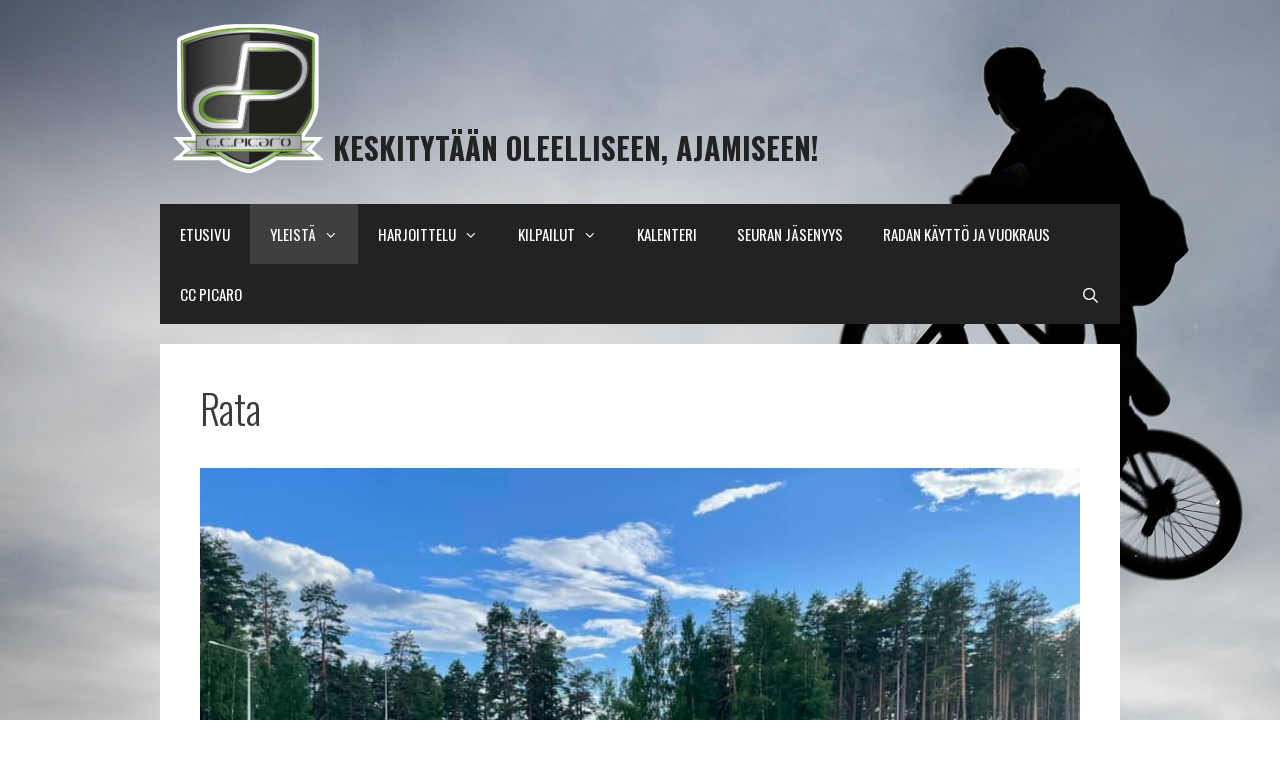

--- FILE ---
content_type: text/html; charset=UTF-8
request_url: http://bmx.ccpicaro.net/rata/
body_size: 56567
content:
<!DOCTYPE html>
<html lang="fi">
<head>
	<meta charset="UTF-8">
	
<!-- MapPress Easy Google Maps Versio:2.86.11 (https://www.mappresspro.com) -->
<title>Rata &#8211; Keskitytään oleelliseen,     Ajamiseen!</title>
<meta name='robots' content='max-image-preview:large' />
<meta name="viewport" content="width=device-width, initial-scale=1"><link href='https://fonts.gstatic.com' crossorigin rel='preconnect' />
<link href='https://fonts.googleapis.com' crossorigin rel='preconnect' />
<link rel="alternate" type="application/rss+xml" title="Keskitytään oleelliseen,     Ajamiseen! &raquo; syöte" href="http://bmx.ccpicaro.net/feed/" />
<link rel="alternate" type="application/rss+xml" title="Keskitytään oleelliseen,     Ajamiseen! &raquo; kommenttien syöte" href="http://bmx.ccpicaro.net/comments/feed/" />
<link rel="alternate" type="text/calendar" title="Keskitytään oleelliseen,     Ajamiseen! &raquo; iCal-syöte" href="http://bmx.ccpicaro.net/tapahtumat/?ical=1" />
<script>
window._wpemojiSettings = {"baseUrl":"https:\/\/s.w.org\/images\/core\/emoji\/14.0.0\/72x72\/","ext":".png","svgUrl":"https:\/\/s.w.org\/images\/core\/emoji\/14.0.0\/svg\/","svgExt":".svg","source":{"concatemoji":"http:\/\/bmx.ccpicaro.net\/wp-includes\/js\/wp-emoji-release.min.js?ver=6.2.8"}};
/*! This file is auto-generated */
!function(e,a,t){var n,r,o,i=a.createElement("canvas"),p=i.getContext&&i.getContext("2d");function s(e,t){p.clearRect(0,0,i.width,i.height),p.fillText(e,0,0);e=i.toDataURL();return p.clearRect(0,0,i.width,i.height),p.fillText(t,0,0),e===i.toDataURL()}function c(e){var t=a.createElement("script");t.src=e,t.defer=t.type="text/javascript",a.getElementsByTagName("head")[0].appendChild(t)}for(o=Array("flag","emoji"),t.supports={everything:!0,everythingExceptFlag:!0},r=0;r<o.length;r++)t.supports[o[r]]=function(e){if(p&&p.fillText)switch(p.textBaseline="top",p.font="600 32px Arial",e){case"flag":return s("\ud83c\udff3\ufe0f\u200d\u26a7\ufe0f","\ud83c\udff3\ufe0f\u200b\u26a7\ufe0f")?!1:!s("\ud83c\uddfa\ud83c\uddf3","\ud83c\uddfa\u200b\ud83c\uddf3")&&!s("\ud83c\udff4\udb40\udc67\udb40\udc62\udb40\udc65\udb40\udc6e\udb40\udc67\udb40\udc7f","\ud83c\udff4\u200b\udb40\udc67\u200b\udb40\udc62\u200b\udb40\udc65\u200b\udb40\udc6e\u200b\udb40\udc67\u200b\udb40\udc7f");case"emoji":return!s("\ud83e\udef1\ud83c\udffb\u200d\ud83e\udef2\ud83c\udfff","\ud83e\udef1\ud83c\udffb\u200b\ud83e\udef2\ud83c\udfff")}return!1}(o[r]),t.supports.everything=t.supports.everything&&t.supports[o[r]],"flag"!==o[r]&&(t.supports.everythingExceptFlag=t.supports.everythingExceptFlag&&t.supports[o[r]]);t.supports.everythingExceptFlag=t.supports.everythingExceptFlag&&!t.supports.flag,t.DOMReady=!1,t.readyCallback=function(){t.DOMReady=!0},t.supports.everything||(n=function(){t.readyCallback()},a.addEventListener?(a.addEventListener("DOMContentLoaded",n,!1),e.addEventListener("load",n,!1)):(e.attachEvent("onload",n),a.attachEvent("onreadystatechange",function(){"complete"===a.readyState&&t.readyCallback()})),(e=t.source||{}).concatemoji?c(e.concatemoji):e.wpemoji&&e.twemoji&&(c(e.twemoji),c(e.wpemoji)))}(window,document,window._wpemojiSettings);
</script>
<style>
img.wp-smiley,
img.emoji {
	display: inline !important;
	border: none !important;
	box-shadow: none !important;
	height: 1em !important;
	width: 1em !important;
	margin: 0 0.07em !important;
	vertical-align: -0.1em !important;
	background: none !important;
	padding: 0 !important;
}
</style>
	<link rel='stylesheet' id='bxslider-css-css' href='http://bmx.ccpicaro.net/wp-content/plugins/kiwi-logo-carousel/third-party/jquery.bxslider/jquery.bxslider.css?ver=6.2.8' media='' />
<link rel='stylesheet' id='kiwi-logo-carousel-styles-css' href='http://bmx.ccpicaro.net/wp-content/plugins/kiwi-logo-carousel/custom-styles.css?ver=6.2.8' media='' />
<link rel='stylesheet' id='generate-fonts-css' href='//fonts.googleapis.com/css?family=Oswald:300,regular,700' media='all' />
<link rel='stylesheet' id='wp-block-library-css' href='http://bmx.ccpicaro.net/wp-includes/css/dist/block-library/style.min.css?ver=6.2.8' media='all' />
<link rel='stylesheet' id='mappress-leaflet-css' href='http://bmx.ccpicaro.net/wp-content/plugins/mappress-google-maps-for-wordpress/lib/leaflet/leaflet.css?ver=1.7.1' media='all' />
<link rel='stylesheet' id='mappress-css' href='http://bmx.ccpicaro.net/wp-content/plugins/mappress-google-maps-for-wordpress/css/mappress.css?ver=2.86.11' media='all' />
<link rel='stylesheet' id='classic-theme-styles-css' href='http://bmx.ccpicaro.net/wp-includes/css/classic-themes.min.css?ver=6.2.8' media='all' />
<style id='global-styles-inline-css'>
body{--wp--preset--color--black: #000000;--wp--preset--color--cyan-bluish-gray: #abb8c3;--wp--preset--color--white: #ffffff;--wp--preset--color--pale-pink: #f78da7;--wp--preset--color--vivid-red: #cf2e2e;--wp--preset--color--luminous-vivid-orange: #ff6900;--wp--preset--color--luminous-vivid-amber: #fcb900;--wp--preset--color--light-green-cyan: #7bdcb5;--wp--preset--color--vivid-green-cyan: #00d084;--wp--preset--color--pale-cyan-blue: #8ed1fc;--wp--preset--color--vivid-cyan-blue: #0693e3;--wp--preset--color--vivid-purple: #9b51e0;--wp--preset--color--contrast: var(--contrast);--wp--preset--color--contrast-2: var(--contrast-2);--wp--preset--color--contrast-3: var(--contrast-3);--wp--preset--color--base: var(--base);--wp--preset--color--base-2: var(--base-2);--wp--preset--color--base-3: var(--base-3);--wp--preset--color--accent: var(--accent);--wp--preset--gradient--vivid-cyan-blue-to-vivid-purple: linear-gradient(135deg,rgba(6,147,227,1) 0%,rgb(155,81,224) 100%);--wp--preset--gradient--light-green-cyan-to-vivid-green-cyan: linear-gradient(135deg,rgb(122,220,180) 0%,rgb(0,208,130) 100%);--wp--preset--gradient--luminous-vivid-amber-to-luminous-vivid-orange: linear-gradient(135deg,rgba(252,185,0,1) 0%,rgba(255,105,0,1) 100%);--wp--preset--gradient--luminous-vivid-orange-to-vivid-red: linear-gradient(135deg,rgba(255,105,0,1) 0%,rgb(207,46,46) 100%);--wp--preset--gradient--very-light-gray-to-cyan-bluish-gray: linear-gradient(135deg,rgb(238,238,238) 0%,rgb(169,184,195) 100%);--wp--preset--gradient--cool-to-warm-spectrum: linear-gradient(135deg,rgb(74,234,220) 0%,rgb(151,120,209) 20%,rgb(207,42,186) 40%,rgb(238,44,130) 60%,rgb(251,105,98) 80%,rgb(254,248,76) 100%);--wp--preset--gradient--blush-light-purple: linear-gradient(135deg,rgb(255,206,236) 0%,rgb(152,150,240) 100%);--wp--preset--gradient--blush-bordeaux: linear-gradient(135deg,rgb(254,205,165) 0%,rgb(254,45,45) 50%,rgb(107,0,62) 100%);--wp--preset--gradient--luminous-dusk: linear-gradient(135deg,rgb(255,203,112) 0%,rgb(199,81,192) 50%,rgb(65,88,208) 100%);--wp--preset--gradient--pale-ocean: linear-gradient(135deg,rgb(255,245,203) 0%,rgb(182,227,212) 50%,rgb(51,167,181) 100%);--wp--preset--gradient--electric-grass: linear-gradient(135deg,rgb(202,248,128) 0%,rgb(113,206,126) 100%);--wp--preset--gradient--midnight: linear-gradient(135deg,rgb(2,3,129) 0%,rgb(40,116,252) 100%);--wp--preset--duotone--dark-grayscale: url('#wp-duotone-dark-grayscale');--wp--preset--duotone--grayscale: url('#wp-duotone-grayscale');--wp--preset--duotone--purple-yellow: url('#wp-duotone-purple-yellow');--wp--preset--duotone--blue-red: url('#wp-duotone-blue-red');--wp--preset--duotone--midnight: url('#wp-duotone-midnight');--wp--preset--duotone--magenta-yellow: url('#wp-duotone-magenta-yellow');--wp--preset--duotone--purple-green: url('#wp-duotone-purple-green');--wp--preset--duotone--blue-orange: url('#wp-duotone-blue-orange');--wp--preset--font-size--small: 13px;--wp--preset--font-size--medium: 20px;--wp--preset--font-size--large: 36px;--wp--preset--font-size--x-large: 42px;--wp--preset--spacing--20: 0.44rem;--wp--preset--spacing--30: 0.67rem;--wp--preset--spacing--40: 1rem;--wp--preset--spacing--50: 1.5rem;--wp--preset--spacing--60: 2.25rem;--wp--preset--spacing--70: 3.38rem;--wp--preset--spacing--80: 5.06rem;--wp--preset--shadow--natural: 6px 6px 9px rgba(0, 0, 0, 0.2);--wp--preset--shadow--deep: 12px 12px 50px rgba(0, 0, 0, 0.4);--wp--preset--shadow--sharp: 6px 6px 0px rgba(0, 0, 0, 0.2);--wp--preset--shadow--outlined: 6px 6px 0px -3px rgba(255, 255, 255, 1), 6px 6px rgba(0, 0, 0, 1);--wp--preset--shadow--crisp: 6px 6px 0px rgba(0, 0, 0, 1);}:where(.is-layout-flex){gap: 0.5em;}body .is-layout-flow > .alignleft{float: left;margin-inline-start: 0;margin-inline-end: 2em;}body .is-layout-flow > .alignright{float: right;margin-inline-start: 2em;margin-inline-end: 0;}body .is-layout-flow > .aligncenter{margin-left: auto !important;margin-right: auto !important;}body .is-layout-constrained > .alignleft{float: left;margin-inline-start: 0;margin-inline-end: 2em;}body .is-layout-constrained > .alignright{float: right;margin-inline-start: 2em;margin-inline-end: 0;}body .is-layout-constrained > .aligncenter{margin-left: auto !important;margin-right: auto !important;}body .is-layout-constrained > :where(:not(.alignleft):not(.alignright):not(.alignfull)){max-width: var(--wp--style--global--content-size);margin-left: auto !important;margin-right: auto !important;}body .is-layout-constrained > .alignwide{max-width: var(--wp--style--global--wide-size);}body .is-layout-flex{display: flex;}body .is-layout-flex{flex-wrap: wrap;align-items: center;}body .is-layout-flex > *{margin: 0;}:where(.wp-block-columns.is-layout-flex){gap: 2em;}.has-black-color{color: var(--wp--preset--color--black) !important;}.has-cyan-bluish-gray-color{color: var(--wp--preset--color--cyan-bluish-gray) !important;}.has-white-color{color: var(--wp--preset--color--white) !important;}.has-pale-pink-color{color: var(--wp--preset--color--pale-pink) !important;}.has-vivid-red-color{color: var(--wp--preset--color--vivid-red) !important;}.has-luminous-vivid-orange-color{color: var(--wp--preset--color--luminous-vivid-orange) !important;}.has-luminous-vivid-amber-color{color: var(--wp--preset--color--luminous-vivid-amber) !important;}.has-light-green-cyan-color{color: var(--wp--preset--color--light-green-cyan) !important;}.has-vivid-green-cyan-color{color: var(--wp--preset--color--vivid-green-cyan) !important;}.has-pale-cyan-blue-color{color: var(--wp--preset--color--pale-cyan-blue) !important;}.has-vivid-cyan-blue-color{color: var(--wp--preset--color--vivid-cyan-blue) !important;}.has-vivid-purple-color{color: var(--wp--preset--color--vivid-purple) !important;}.has-black-background-color{background-color: var(--wp--preset--color--black) !important;}.has-cyan-bluish-gray-background-color{background-color: var(--wp--preset--color--cyan-bluish-gray) !important;}.has-white-background-color{background-color: var(--wp--preset--color--white) !important;}.has-pale-pink-background-color{background-color: var(--wp--preset--color--pale-pink) !important;}.has-vivid-red-background-color{background-color: var(--wp--preset--color--vivid-red) !important;}.has-luminous-vivid-orange-background-color{background-color: var(--wp--preset--color--luminous-vivid-orange) !important;}.has-luminous-vivid-amber-background-color{background-color: var(--wp--preset--color--luminous-vivid-amber) !important;}.has-light-green-cyan-background-color{background-color: var(--wp--preset--color--light-green-cyan) !important;}.has-vivid-green-cyan-background-color{background-color: var(--wp--preset--color--vivid-green-cyan) !important;}.has-pale-cyan-blue-background-color{background-color: var(--wp--preset--color--pale-cyan-blue) !important;}.has-vivid-cyan-blue-background-color{background-color: var(--wp--preset--color--vivid-cyan-blue) !important;}.has-vivid-purple-background-color{background-color: var(--wp--preset--color--vivid-purple) !important;}.has-black-border-color{border-color: var(--wp--preset--color--black) !important;}.has-cyan-bluish-gray-border-color{border-color: var(--wp--preset--color--cyan-bluish-gray) !important;}.has-white-border-color{border-color: var(--wp--preset--color--white) !important;}.has-pale-pink-border-color{border-color: var(--wp--preset--color--pale-pink) !important;}.has-vivid-red-border-color{border-color: var(--wp--preset--color--vivid-red) !important;}.has-luminous-vivid-orange-border-color{border-color: var(--wp--preset--color--luminous-vivid-orange) !important;}.has-luminous-vivid-amber-border-color{border-color: var(--wp--preset--color--luminous-vivid-amber) !important;}.has-light-green-cyan-border-color{border-color: var(--wp--preset--color--light-green-cyan) !important;}.has-vivid-green-cyan-border-color{border-color: var(--wp--preset--color--vivid-green-cyan) !important;}.has-pale-cyan-blue-border-color{border-color: var(--wp--preset--color--pale-cyan-blue) !important;}.has-vivid-cyan-blue-border-color{border-color: var(--wp--preset--color--vivid-cyan-blue) !important;}.has-vivid-purple-border-color{border-color: var(--wp--preset--color--vivid-purple) !important;}.has-vivid-cyan-blue-to-vivid-purple-gradient-background{background: var(--wp--preset--gradient--vivid-cyan-blue-to-vivid-purple) !important;}.has-light-green-cyan-to-vivid-green-cyan-gradient-background{background: var(--wp--preset--gradient--light-green-cyan-to-vivid-green-cyan) !important;}.has-luminous-vivid-amber-to-luminous-vivid-orange-gradient-background{background: var(--wp--preset--gradient--luminous-vivid-amber-to-luminous-vivid-orange) !important;}.has-luminous-vivid-orange-to-vivid-red-gradient-background{background: var(--wp--preset--gradient--luminous-vivid-orange-to-vivid-red) !important;}.has-very-light-gray-to-cyan-bluish-gray-gradient-background{background: var(--wp--preset--gradient--very-light-gray-to-cyan-bluish-gray) !important;}.has-cool-to-warm-spectrum-gradient-background{background: var(--wp--preset--gradient--cool-to-warm-spectrum) !important;}.has-blush-light-purple-gradient-background{background: var(--wp--preset--gradient--blush-light-purple) !important;}.has-blush-bordeaux-gradient-background{background: var(--wp--preset--gradient--blush-bordeaux) !important;}.has-luminous-dusk-gradient-background{background: var(--wp--preset--gradient--luminous-dusk) !important;}.has-pale-ocean-gradient-background{background: var(--wp--preset--gradient--pale-ocean) !important;}.has-electric-grass-gradient-background{background: var(--wp--preset--gradient--electric-grass) !important;}.has-midnight-gradient-background{background: var(--wp--preset--gradient--midnight) !important;}.has-small-font-size{font-size: var(--wp--preset--font-size--small) !important;}.has-medium-font-size{font-size: var(--wp--preset--font-size--medium) !important;}.has-large-font-size{font-size: var(--wp--preset--font-size--large) !important;}.has-x-large-font-size{font-size: var(--wp--preset--font-size--x-large) !important;}
.wp-block-navigation a:where(:not(.wp-element-button)){color: inherit;}
:where(.wp-block-columns.is-layout-flex){gap: 2em;}
.wp-block-pullquote{font-size: 1.5em;line-height: 1.6;}
</style>
<link rel='stylesheet' id='bbp-default-css' href='http://bmx.ccpicaro.net/wp-content/plugins/bbpress/templates/default/css/bbpress.min.css?ver=2.6.9' media='all' />
<style id='bbp-default-inline-css'>
#bbpress-forums ul.bbp-lead-topic,#bbpress-forums ul.bbp-topics,#bbpress-forums ul.bbp-forums,#bbpress-forums ul.bbp-replies,#bbpress-forums ul.bbp-search-results,#bbpress-forums,div.bbp-breadcrumb,div.bbp-topic-tags {font-size: inherit;}.single-forum #subscription-toggle {display: block;margin: 1em 0;clear: left;}#bbpress-forums .bbp-search-form {margin-bottom: 10px;}.bbp-login-form fieldset {border: 0;padding: 0;}
</style>
<link rel='stylesheet' id='cpsh-shortcodes-css' href='http://bmx.ccpicaro.net/wp-content/plugins/column-shortcodes//assets/css/shortcodes.css?ver=1.0.1' media='all' />
<link rel='stylesheet' id='easy-facebook-likebox-custom-fonts-css' href='http://bmx.ccpicaro.net/wp-content/plugins/easy-facebook-likebox/frontend/assets/css/esf-custom-fonts.css?ver=6.2.8' media='all' />
<link rel='stylesheet' id='easy-facebook-likebox-popup-styles-css' href='http://bmx.ccpicaro.net/wp-content/plugins/easy-facebook-likebox/facebook/frontend/assets/css/esf-free-popup.css?ver=6.4.8' media='all' />
<link rel='stylesheet' id='easy-facebook-likebox-frontend-css' href='http://bmx.ccpicaro.net/wp-content/plugins/easy-facebook-likebox/facebook/frontend/assets/css/easy-facebook-likebox-frontend.css?ver=6.4.8' media='all' />
<link rel='stylesheet' id='easy-facebook-likebox-customizer-style-css' href='http://bmx.ccpicaro.net/wp-admin/admin-ajax.php?action=easy-facebook-likebox-customizer-style&#038;ver=6.4.8' media='all' />
<link rel='stylesheet' id='fvp-frontend-css' href='http://bmx.ccpicaro.net/wp-content/plugins/featured-video-plus/styles/frontend.css?ver=2.3.3' media='all' />
<link rel='stylesheet' id='responsive-lightbox-fancybox-css' href='http://bmx.ccpicaro.net/wp-content/plugins/responsive-lightbox/assets/fancybox/jquery.fancybox.min.css?ver=2.4.5' media='all' />
<link rel='stylesheet' id='generate-style-grid-css' href='http://bmx.ccpicaro.net/wp-content/themes/generatepress/assets/css/unsemantic-grid.min.css?ver=3.3.0' media='all' />
<link rel='stylesheet' id='generate-style-css' href='http://bmx.ccpicaro.net/wp-content/themes/generatepress/assets/css/style.min.css?ver=3.3.0' media='all' />
<style id='generate-style-inline-css'>
body{background-color:#ffffff;color:#3a3a3a;}a{color:#569d00;}a:hover, a:focus, a:active{color:#000000;}body .grid-container{max-width:960px;}.wp-block-group__inner-container{max-width:960px;margin-left:auto;margin-right:auto;}.navigation-search{position:absolute;left:-99999px;pointer-events:none;visibility:hidden;z-index:20;width:100%;top:0;transition:opacity 100ms ease-in-out;opacity:0;}.navigation-search.nav-search-active{left:0;right:0;pointer-events:auto;visibility:visible;opacity:1;}.navigation-search input[type="search"]{outline:0;border:0;vertical-align:bottom;line-height:1;opacity:0.9;width:100%;z-index:20;border-radius:0;-webkit-appearance:none;height:60px;}.navigation-search input::-ms-clear{display:none;width:0;height:0;}.navigation-search input::-ms-reveal{display:none;width:0;height:0;}.navigation-search input::-webkit-search-decoration, .navigation-search input::-webkit-search-cancel-button, .navigation-search input::-webkit-search-results-button, .navigation-search input::-webkit-search-results-decoration{display:none;}.main-navigation li.search-item{z-index:21;}li.search-item.active{transition:opacity 100ms ease-in-out;}.nav-left-sidebar .main-navigation li.search-item.active,.nav-right-sidebar .main-navigation li.search-item.active{width:auto;display:inline-block;float:right;}.gen-sidebar-nav .navigation-search{top:auto;bottom:0;}:root{--contrast:#222222;--contrast-2:#575760;--contrast-3:#b2b2be;--base:#f0f0f0;--base-2:#f7f8f9;--base-3:#ffffff;--accent:#1e73be;}:root .has-contrast-color{color:var(--contrast);}:root .has-contrast-background-color{background-color:var(--contrast);}:root .has-contrast-2-color{color:var(--contrast-2);}:root .has-contrast-2-background-color{background-color:var(--contrast-2);}:root .has-contrast-3-color{color:var(--contrast-3);}:root .has-contrast-3-background-color{background-color:var(--contrast-3);}:root .has-base-color{color:var(--base);}:root .has-base-background-color{background-color:var(--base);}:root .has-base-2-color{color:var(--base-2);}:root .has-base-2-background-color{background-color:var(--base-2);}:root .has-base-3-color{color:var(--base-3);}:root .has-base-3-background-color{background-color:var(--base-3);}:root .has-accent-color{color:var(--accent);}:root .has-accent-background-color{background-color:var(--accent);}body, button, input, select, textarea{font-family:"Oswald", sans-serif;font-weight:100;font-size:18px;}body{line-height:1.5;}.entry-content > [class*="wp-block-"]:not(:last-child):not(.wp-block-heading){margin-bottom:1.5em;}.main-title{font-size:45px;}.main-navigation .main-nav ul ul li a{font-size:14px;}.sidebar .widget, .footer-widgets .widget{font-size:17px;}h1{font-weight:300;font-size:40px;}h2{font-weight:300;font-size:30px;}h3{font-size:20px;}h4{font-size:15px;}h5{font-size:inherit;}@media (max-width:768px){.main-title{font-size:30px;}h1{font-size:30px;}h2{font-size:25px;}}.top-bar{background-color:#636363;color:#ffffff;}.top-bar a{color:#ffffff;}.top-bar a:hover{color:#303030;}.site-header{background-color:#ffffff;color:#3a3a3a;}.site-header a{color:#3a3a3a;}.main-title a,.main-title a:hover{color:#222222;}.site-description{color:#757575;}.main-navigation,.main-navigation ul ul{background-color:#222222;}.main-navigation .main-nav ul li a, .main-navigation .menu-toggle, .main-navigation .menu-bar-items{color:#ffffff;}.main-navigation .main-nav ul li:not([class*="current-menu-"]):hover > a, .main-navigation .main-nav ul li:not([class*="current-menu-"]):focus > a, .main-navigation .main-nav ul li.sfHover:not([class*="current-menu-"]) > a, .main-navigation .menu-bar-item:hover > a, .main-navigation .menu-bar-item.sfHover > a{color:#ffffff;background-color:#3f3f3f;}button.menu-toggle:hover,button.menu-toggle:focus,.main-navigation .mobile-bar-items a,.main-navigation .mobile-bar-items a:hover,.main-navigation .mobile-bar-items a:focus{color:#ffffff;}.main-navigation .main-nav ul li[class*="current-menu-"] > a{color:#ffffff;background-color:#3f3f3f;}.navigation-search input[type="search"],.navigation-search input[type="search"]:active, .navigation-search input[type="search"]:focus, .main-navigation .main-nav ul li.search-item.active > a, .main-navigation .menu-bar-items .search-item.active > a{color:#ffffff;background-color:#3f3f3f;}.main-navigation ul ul{background-color:#3f3f3f;}.main-navigation .main-nav ul ul li a{color:#ffffff;}.main-navigation .main-nav ul ul li:not([class*="current-menu-"]):hover > a,.main-navigation .main-nav ul ul li:not([class*="current-menu-"]):focus > a, .main-navigation .main-nav ul ul li.sfHover:not([class*="current-menu-"]) > a{color:#ffffff;background-color:#4f4f4f;}.main-navigation .main-nav ul ul li[class*="current-menu-"] > a{color:#ffffff;background-color:#4f4f4f;}.separate-containers .inside-article, .separate-containers .comments-area, .separate-containers .page-header, .one-container .container, .separate-containers .paging-navigation, .inside-page-header{background-color:#ffffff;}.entry-meta{color:#595959;}.entry-meta a{color:#595959;}.entry-meta a:hover{color:#1e73be;}.sidebar .widget{background-color:#ffffff;}.sidebar .widget .widget-title{color:#000000;}.footer-widgets{background-color:#ffffff;}.footer-widgets .widget-title{color:#000000;}.site-info{color:#ffffff;background-color:#222222;}.site-info a{color:#ffffff;}.site-info a:hover{color:#606060;}.footer-bar .widget_nav_menu .current-menu-item a{color:#606060;}input[type="text"],input[type="email"],input[type="url"],input[type="password"],input[type="search"],input[type="tel"],input[type="number"],textarea,select{color:#666666;background-color:#fafafa;border-color:#cccccc;}input[type="text"]:focus,input[type="email"]:focus,input[type="url"]:focus,input[type="password"]:focus,input[type="search"]:focus,input[type="tel"]:focus,input[type="number"]:focus,textarea:focus,select:focus{color:#666666;background-color:#ffffff;border-color:#bfbfbf;}button,html input[type="button"],input[type="reset"],input[type="submit"],a.button,a.wp-block-button__link:not(.has-background){color:#ffffff;background-color:#666666;}button:hover,html input[type="button"]:hover,input[type="reset"]:hover,input[type="submit"]:hover,a.button:hover,button:focus,html input[type="button"]:focus,input[type="reset"]:focus,input[type="submit"]:focus,a.button:focus,a.wp-block-button__link:not(.has-background):active,a.wp-block-button__link:not(.has-background):focus,a.wp-block-button__link:not(.has-background):hover{color:#ffffff;background-color:#3f3f3f;}a.generate-back-to-top{background-color:rgba( 0,0,0,0.4 );color:#ffffff;}a.generate-back-to-top:hover,a.generate-back-to-top:focus{background-color:rgba( 0,0,0,0.6 );color:#ffffff;}:root{--gp-search-modal-bg-color:var(--base-3);--gp-search-modal-text-color:var(--contrast);--gp-search-modal-overlay-bg-color:rgba(0,0,0,0.2);}@media (max-width:768px){.main-navigation .menu-bar-item:hover > a, .main-navigation .menu-bar-item.sfHover > a{background:none;color:#ffffff;}}.inside-top-bar{padding:10px;}.inside-header{padding:40px;}.site-main .wp-block-group__inner-container{padding:40px;}.entry-content .alignwide, body:not(.no-sidebar) .entry-content .alignfull{margin-left:-40px;width:calc(100% + 80px);max-width:calc(100% + 80px);}.rtl .menu-item-has-children .dropdown-menu-toggle{padding-left:20px;}.rtl .main-navigation .main-nav ul li.menu-item-has-children > a{padding-right:20px;}.site-info{padding:20px;}@media (max-width:768px){.separate-containers .inside-article, .separate-containers .comments-area, .separate-containers .page-header, .separate-containers .paging-navigation, .one-container .site-content, .inside-page-header{padding:30px;}.site-main .wp-block-group__inner-container{padding:30px;}.site-info{padding-right:10px;padding-left:10px;}.entry-content .alignwide, body:not(.no-sidebar) .entry-content .alignfull{margin-left:-30px;width:calc(100% + 60px);max-width:calc(100% + 60px);}}.one-container .sidebar .widget{padding:0px;}@media (max-width:768px){.main-navigation .menu-toggle,.main-navigation .mobile-bar-items,.sidebar-nav-mobile:not(#sticky-placeholder){display:block;}.main-navigation ul,.gen-sidebar-nav{display:none;}[class*="nav-float-"] .site-header .inside-header > *{float:none;clear:both;}}
</style>
<link rel='stylesheet' id='generate-mobile-style-css' href='http://bmx.ccpicaro.net/wp-content/themes/generatepress/assets/css/mobile.min.css?ver=3.3.0' media='all' />
<link rel='stylesheet' id='generate-font-icons-css' href='http://bmx.ccpicaro.net/wp-content/themes/generatepress/assets/css/components/font-icons.min.css?ver=3.3.0' media='all' />
<link rel='stylesheet' id='font-awesome-css' href='http://bmx.ccpicaro.net/wp-content/themes/generatepress/assets/css/components/font-awesome.min.css?ver=4.7' media='all' />
<link rel='stylesheet' id='generate-child-css' href='http://bmx.ccpicaro.net/wp-content/themes/generatepress_child/style.css?ver=1432543837' media='all' />
<link rel='stylesheet' id='bbpress-wp-tweaks-css' href='http://bmx.ccpicaro.net/wp-content/plugins/bbpress-wp-tweaks/style.css?ver=6.2.8' media='all' />
<link rel='stylesheet' id='esf-custom-fonts-css' href='http://bmx.ccpicaro.net/wp-content/plugins/easy-facebook-likebox/frontend/assets/css/esf-custom-fonts.css?ver=6.2.8' media='all' />
<link rel='stylesheet' id='esf-insta-frontend-css' href='http://bmx.ccpicaro.net/wp-content/plugins/easy-facebook-likebox//instagram/frontend/assets/css/esf-insta-frontend.css?ver=6.2.8' media='all' />
<link rel='stylesheet' id='esf-insta-customizer-style-css' href='http://bmx.ccpicaro.net/wp-admin/admin-ajax.php?action=esf-insta-customizer-style&#038;ver=6.2.8' media='all' />
<link rel='stylesheet' id='gmedia-global-frontend-css' href='http://bmx.ccpicaro.net/wp-content/plugins/grand-media/assets/gmedia.global.front.css?ver=1.15.0' media='all' />
<script src='http://bmx.ccpicaro.net/wp-includes/js/jquery/jquery.min.js?ver=3.6.4' id='jquery-core-js'></script>
<script src='http://bmx.ccpicaro.net/wp-includes/js/jquery/jquery-migrate.min.js?ver=3.4.0' id='jquery-migrate-js'></script>
<script src='http://bmx.ccpicaro.net/wp-content/plugins/easy-facebook-likebox/facebook/frontend/assets/js/esf-free-popup.min.js?ver=6.4.8' id='easy-facebook-likebox-popup-script-js'></script>
<script id='easy-facebook-likebox-public-script-js-extra'>
var public_ajax = {"ajax_url":"http:\/\/bmx.ccpicaro.net\/wp-admin\/admin-ajax.php","efbl_is_fb_pro":""};
</script>
<script src='http://bmx.ccpicaro.net/wp-content/plugins/easy-facebook-likebox/facebook/frontend/assets/js/public.js?ver=6.4.8' id='easy-facebook-likebox-public-script-js'></script>
<script src='http://bmx.ccpicaro.net/wp-content/plugins/featured-video-plus/js/jquery.fitvids.min.js?ver=master-2015-08' id='jquery.fitvids-js'></script>
<script id='fvp-frontend-js-extra'>
var fvpdata = {"ajaxurl":"http:\/\/bmx.ccpicaro.net\/wp-admin\/admin-ajax.php","nonce":"8e60ec6007","fitvids":"1","dynamic":"","overlay":"","opacity":"0.75","color":"b","width":"640"};
</script>
<script src='http://bmx.ccpicaro.net/wp-content/plugins/featured-video-plus/js/frontend.min.js?ver=2.3.3' id='fvp-frontend-js'></script>
<script src='http://bmx.ccpicaro.net/wp-content/plugins/responsive-lightbox/assets/fancybox/jquery.fancybox.min.js?ver=2.4.5' id='responsive-lightbox-fancybox-js'></script>
<script src='http://bmx.ccpicaro.net/wp-content/plugins/the-events-calendar/common/src/resources/js/underscore-before.js'></script>
<script src='http://bmx.ccpicaro.net/wp-includes/js/underscore.min.js?ver=1.13.4' id='underscore-js'></script>
<script src='http://bmx.ccpicaro.net/wp-content/plugins/the-events-calendar/common/src/resources/js/underscore-after.js'></script>
<script src='http://bmx.ccpicaro.net/wp-content/plugins/responsive-lightbox/assets/infinitescroll/infinite-scroll.pkgd.min.js?ver=6.2.8' id='responsive-lightbox-infinite-scroll-js'></script>
<script id='responsive-lightbox-js-before'>
var rlArgs = {"script":"fancybox","selector":"lightbox","customEvents":"","activeGalleries":true,"modal":false,"showOverlay":true,"showCloseButton":true,"enableEscapeButton":true,"hideOnOverlayClick":true,"hideOnContentClick":false,"cyclic":false,"showNavArrows":true,"autoScale":true,"scrolling":"yes","centerOnScroll":true,"opacity":true,"overlayOpacity":70,"overlayColor":"#666","titleShow":true,"titlePosition":"outside","transitions":"fade","easings":"swing","speeds":300,"changeSpeed":300,"changeFade":100,"padding":5,"margin":5,"videoWidth":1080,"videoHeight":720,"woocommerce_gallery":false,"ajaxurl":"http:\/\/bmx.ccpicaro.net\/wp-admin\/admin-ajax.php","nonce":"4fd6eed9c8","preview":false,"postId":13,"scriptExtension":false};
</script>
<script src='http://bmx.ccpicaro.net/wp-content/plugins/responsive-lightbox/js/front.js?ver=2.4.5' id='responsive-lightbox-js'></script>
<script src='http://bmx.ccpicaro.net/wp-content/plugins/easy-facebook-likebox/frontend/assets/js/imagesloaded.pkgd.min.js?ver=6.2.8' id='imagesloaded.pkgd.min-js'></script>
<script id='esf-insta-public-js-extra'>
var esf_insta = {"ajax_url":"http:\/\/bmx.ccpicaro.net\/wp-admin\/admin-ajax.php","version":"free","nonce":"db16a57a7c"};
</script>
<script src='http://bmx.ccpicaro.net/wp-content/plugins/easy-facebook-likebox//instagram/frontend/assets/js/esf-insta-public.js?ver=1' id='esf-insta-public-js'></script>
<link rel="https://api.w.org/" href="http://bmx.ccpicaro.net/wp-json/" /><link rel="alternate" type="application/json" href="http://bmx.ccpicaro.net/wp-json/wp/v2/pages/13" /><link rel="EditURI" type="application/rsd+xml" title="RSD" href="http://bmx.ccpicaro.net/xmlrpc.php?rsd" />
<link rel="wlwmanifest" type="application/wlwmanifest+xml" href="http://bmx.ccpicaro.net/wp-includes/wlwmanifest.xml" />
<meta name="generator" content="WordPress 6.2.8" />
<link rel="canonical" href="http://bmx.ccpicaro.net/rata/" />
<link rel='shortlink' href='http://bmx.ccpicaro.net/?p=13' />
<link rel="alternate" type="application/json+oembed" href="http://bmx.ccpicaro.net/wp-json/oembed/1.0/embed?url=http%3A%2F%2Fbmx.ccpicaro.net%2Frata%2F" />
<link rel="alternate" type="text/xml+oembed" href="http://bmx.ccpicaro.net/wp-json/oembed/1.0/embed?url=http%3A%2F%2Fbmx.ccpicaro.net%2Frata%2F&#038;format=xml" />
<meta name="tec-api-version" content="v1"><meta name="tec-api-origin" content="http://bmx.ccpicaro.net"><link rel="alternate" href="http://bmx.ccpicaro.net/wp-json/tribe/events/v1/" />
<!-- <meta name="GmediaGallery" version="1.22.0/1.8.0" license="" /> -->
<style id="sccss">/* Keskustelu */
.themeform label
{
	width: 100%;
	padding-bottom: 20px;
}
div.bbp-submit-wrapper 
{
	padding: 20px 0;
	float: left;
	clear: both;
}
#bbp_login_widget-2
{
 background-color: rgba(255, 255, 255, 0.8);	
}  
#bbp-forum-107 li
{
 font-size: 14px;
 font-weight: normal;
}  


</style></head>

<body class="page-template-default page page-id-13 wp-embed-responsive tribe-no-js no-sidebar nav-below-header separate-containers fluid-header active-footer-widgets-3 nav-search-enabled nav-aligned-left header-aligned-left dropdown-hover" itemtype="https://schema.org/WebPage" itemscope>
	<svg xmlns="http://www.w3.org/2000/svg" viewBox="0 0 0 0" width="0" height="0" focusable="false" role="none" style="visibility: hidden; position: absolute; left: -9999px; overflow: hidden;" ><defs><filter id="wp-duotone-dark-grayscale"><feColorMatrix color-interpolation-filters="sRGB" type="matrix" values=" .299 .587 .114 0 0 .299 .587 .114 0 0 .299 .587 .114 0 0 .299 .587 .114 0 0 " /><feComponentTransfer color-interpolation-filters="sRGB" ><feFuncR type="table" tableValues="0 0.49803921568627" /><feFuncG type="table" tableValues="0 0.49803921568627" /><feFuncB type="table" tableValues="0 0.49803921568627" /><feFuncA type="table" tableValues="1 1" /></feComponentTransfer><feComposite in2="SourceGraphic" operator="in" /></filter></defs></svg><svg xmlns="http://www.w3.org/2000/svg" viewBox="0 0 0 0" width="0" height="0" focusable="false" role="none" style="visibility: hidden; position: absolute; left: -9999px; overflow: hidden;" ><defs><filter id="wp-duotone-grayscale"><feColorMatrix color-interpolation-filters="sRGB" type="matrix" values=" .299 .587 .114 0 0 .299 .587 .114 0 0 .299 .587 .114 0 0 .299 .587 .114 0 0 " /><feComponentTransfer color-interpolation-filters="sRGB" ><feFuncR type="table" tableValues="0 1" /><feFuncG type="table" tableValues="0 1" /><feFuncB type="table" tableValues="0 1" /><feFuncA type="table" tableValues="1 1" /></feComponentTransfer><feComposite in2="SourceGraphic" operator="in" /></filter></defs></svg><svg xmlns="http://www.w3.org/2000/svg" viewBox="0 0 0 0" width="0" height="0" focusable="false" role="none" style="visibility: hidden; position: absolute; left: -9999px; overflow: hidden;" ><defs><filter id="wp-duotone-purple-yellow"><feColorMatrix color-interpolation-filters="sRGB" type="matrix" values=" .299 .587 .114 0 0 .299 .587 .114 0 0 .299 .587 .114 0 0 .299 .587 .114 0 0 " /><feComponentTransfer color-interpolation-filters="sRGB" ><feFuncR type="table" tableValues="0.54901960784314 0.98823529411765" /><feFuncG type="table" tableValues="0 1" /><feFuncB type="table" tableValues="0.71764705882353 0.25490196078431" /><feFuncA type="table" tableValues="1 1" /></feComponentTransfer><feComposite in2="SourceGraphic" operator="in" /></filter></defs></svg><svg xmlns="http://www.w3.org/2000/svg" viewBox="0 0 0 0" width="0" height="0" focusable="false" role="none" style="visibility: hidden; position: absolute; left: -9999px; overflow: hidden;" ><defs><filter id="wp-duotone-blue-red"><feColorMatrix color-interpolation-filters="sRGB" type="matrix" values=" .299 .587 .114 0 0 .299 .587 .114 0 0 .299 .587 .114 0 0 .299 .587 .114 0 0 " /><feComponentTransfer color-interpolation-filters="sRGB" ><feFuncR type="table" tableValues="0 1" /><feFuncG type="table" tableValues="0 0.27843137254902" /><feFuncB type="table" tableValues="0.5921568627451 0.27843137254902" /><feFuncA type="table" tableValues="1 1" /></feComponentTransfer><feComposite in2="SourceGraphic" operator="in" /></filter></defs></svg><svg xmlns="http://www.w3.org/2000/svg" viewBox="0 0 0 0" width="0" height="0" focusable="false" role="none" style="visibility: hidden; position: absolute; left: -9999px; overflow: hidden;" ><defs><filter id="wp-duotone-midnight"><feColorMatrix color-interpolation-filters="sRGB" type="matrix" values=" .299 .587 .114 0 0 .299 .587 .114 0 0 .299 .587 .114 0 0 .299 .587 .114 0 0 " /><feComponentTransfer color-interpolation-filters="sRGB" ><feFuncR type="table" tableValues="0 0" /><feFuncG type="table" tableValues="0 0.64705882352941" /><feFuncB type="table" tableValues="0 1" /><feFuncA type="table" tableValues="1 1" /></feComponentTransfer><feComposite in2="SourceGraphic" operator="in" /></filter></defs></svg><svg xmlns="http://www.w3.org/2000/svg" viewBox="0 0 0 0" width="0" height="0" focusable="false" role="none" style="visibility: hidden; position: absolute; left: -9999px; overflow: hidden;" ><defs><filter id="wp-duotone-magenta-yellow"><feColorMatrix color-interpolation-filters="sRGB" type="matrix" values=" .299 .587 .114 0 0 .299 .587 .114 0 0 .299 .587 .114 0 0 .299 .587 .114 0 0 " /><feComponentTransfer color-interpolation-filters="sRGB" ><feFuncR type="table" tableValues="0.78039215686275 1" /><feFuncG type="table" tableValues="0 0.94901960784314" /><feFuncB type="table" tableValues="0.35294117647059 0.47058823529412" /><feFuncA type="table" tableValues="1 1" /></feComponentTransfer><feComposite in2="SourceGraphic" operator="in" /></filter></defs></svg><svg xmlns="http://www.w3.org/2000/svg" viewBox="0 0 0 0" width="0" height="0" focusable="false" role="none" style="visibility: hidden; position: absolute; left: -9999px; overflow: hidden;" ><defs><filter id="wp-duotone-purple-green"><feColorMatrix color-interpolation-filters="sRGB" type="matrix" values=" .299 .587 .114 0 0 .299 .587 .114 0 0 .299 .587 .114 0 0 .299 .587 .114 0 0 " /><feComponentTransfer color-interpolation-filters="sRGB" ><feFuncR type="table" tableValues="0.65098039215686 0.40392156862745" /><feFuncG type="table" tableValues="0 1" /><feFuncB type="table" tableValues="0.44705882352941 0.4" /><feFuncA type="table" tableValues="1 1" /></feComponentTransfer><feComposite in2="SourceGraphic" operator="in" /></filter></defs></svg><svg xmlns="http://www.w3.org/2000/svg" viewBox="0 0 0 0" width="0" height="0" focusable="false" role="none" style="visibility: hidden; position: absolute; left: -9999px; overflow: hidden;" ><defs><filter id="wp-duotone-blue-orange"><feColorMatrix color-interpolation-filters="sRGB" type="matrix" values=" .299 .587 .114 0 0 .299 .587 .114 0 0 .299 .587 .114 0 0 .299 .587 .114 0 0 " /><feComponentTransfer color-interpolation-filters="sRGB" ><feFuncR type="table" tableValues="0.098039215686275 1" /><feFuncG type="table" tableValues="0 0.66274509803922" /><feFuncB type="table" tableValues="0.84705882352941 0.41960784313725" /><feFuncA type="table" tableValues="1 1" /></feComponentTransfer><feComposite in2="SourceGraphic" operator="in" /></filter></defs></svg><a class="screen-reader-text skip-link" href="#content" title="Siirry sisältöön">Siirry sisältöön</a>		<header class="site-header" id="masthead" aria-label="Sivusto"  itemtype="https://schema.org/WPHeader" itemscope>
			<div class="inside-header grid-container grid-parent">
				      <div class="site-logo">
            <img src="http://bmx.ccpicaro.net/wp-content/uploads/2015/05/cc-picaro-logo-reunus-e1432224868563.png" alt="CC Picaro" />
      </div>	
	
<div class="site-branding">
						<p class="main-title" itemprop="headline">
					<a href="http://bmx.ccpicaro.net/" rel="home">
						Keskitytään oleelliseen,     Ajamiseen!
					</a>
				</p>
						
					</div>			</div>
		</header>
				<nav class="main-navigation grid-container grid-parent sub-menu-right" id="site-navigation" aria-label="Pääasiallinen"  itemtype="https://schema.org/SiteNavigationElement" itemscope>
			<div class="inside-navigation grid-container grid-parent">
				<form method="get" class="search-form navigation-search" action="http://bmx.ccpicaro.net/">
					<input type="search" class="search-field" value="" name="s" title="Haku" />
				</form>		<div class="mobile-bar-items">
						<span class="search-item">
				<a aria-label="Avaa hakupalkki" href="#">
									</a>
			</span>
		</div>
						<button class="menu-toggle" aria-controls="primary-menu" aria-expanded="false">
					<span class="mobile-menu">Valikko</span>				</button>
				<div id="primary-menu" class="main-nav"><ul id="menu-navigaatio" class=" menu sf-menu"><li id="menu-item-25" class="menu-item menu-item-type-custom menu-item-object-custom menu-item-home menu-item-25"><a href="http://bmx.ccpicaro.net">Etusivu</a></li>
<li id="menu-item-34" class="menu-item menu-item-type-post_type menu-item-object-page current-menu-ancestor current-menu-parent current_page_parent current_page_ancestor menu-item-has-children menu-item-34"><a href="http://bmx.ccpicaro.net/yleista/">Yleistä<span role="presentation" class="dropdown-menu-toggle"></span></a>
<ul class="sub-menu">
	<li id="menu-item-26" class="menu-item menu-item-type-post_type menu-item-object-page menu-item-26"><a href="http://bmx.ccpicaro.net/ajankohtaista/">Ajankohtaista</a></li>
	<li id="menu-item-30" class="menu-item menu-item-type-post_type menu-item-object-page current-menu-item page_item page-item-13 current_page_item menu-item-30"><a href="http://bmx.ccpicaro.net/rata/" aria-current="page">Rata</a></li>
	<li id="menu-item-29" class="menu-item menu-item-type-post_type menu-item-object-page menu-item-29"><a href="http://bmx.ccpicaro.net/laji/">Laji</a></li>
	<li id="menu-item-32" class="menu-item menu-item-type-post_type menu-item-object-page menu-item-32"><a href="http://bmx.ccpicaro.net/turvallisuusohjeet/">Turvallisuusohjeet</a></li>
	<li id="menu-item-941" class="menu-item menu-item-type-post_type menu-item-object-page menu-item-941"><a href="http://bmx.ccpicaro.net/bmx-pyoran-osto-opas/">BMX pyörän osto-opas</a></li>
</ul>
</li>
<li id="menu-item-573" class="menu-item menu-item-type-post_type menu-item-object-page menu-item-has-children menu-item-573"><a href="http://bmx.ccpicaro.net/harjoittelu/">Harjoittelu<span role="presentation" class="dropdown-menu-toggle"></span></a>
<ul class="sub-menu">
	<li id="menu-item-575" class="menu-item menu-item-type-post_type menu-item-object-page menu-item-575"><a href="http://bmx.ccpicaro.net/harrasteryhma/">Harrasteryhmä</a></li>
	<li id="menu-item-578" class="menu-item menu-item-type-post_type menu-item-object-page menu-item-578"><a href="http://bmx.ccpicaro.net/kisaryhma/">Kilparyhmä</a></li>
</ul>
</li>
<li id="menu-item-422" class="menu-item menu-item-type-post_type menu-item-object-page menu-item-has-children menu-item-422"><a href="http://bmx.ccpicaro.net/kilpailut/">Kilpailut<span role="presentation" class="dropdown-menu-toggle"></span></a>
<ul class="sub-menu">
	<li id="menu-item-881" class="menu-item menu-item-type-post_type menu-item-object-page menu-item-881"><a href="http://bmx.ccpicaro.net/bmx-racing-cup-5-laukaa-13-8-2023/">BMX Racing Cup #5 Laukaa 13.8.2023</a></li>
	<li id="menu-item-682" class="menu-item menu-item-type-post_type menu-item-object-page menu-item-682"><a href="http://bmx.ccpicaro.net/katsojaopas/">Katsojaopas</a></li>
	<li id="menu-item-678" class="menu-item menu-item-type-custom menu-item-object-custom menu-item-678"><a href="http://ccp.ccpicaro.net/juniori-cup-2022/">Juniori Cup 22</a></li>
</ul>
</li>
<li id="menu-item-127" class="menu-item menu-item-type-post_type menu-item-object-page menu-item-127"><a href="http://bmx.ccpicaro.net/tapahtumat/">Kalenteri</a></li>
<li id="menu-item-135" class="menu-item menu-item-type-custom menu-item-object-custom menu-item-135"><a href="http://ccp.ccpicaro.net/seuran-jasenyys/">Seuran Jäsenyys</a></li>
<li id="menu-item-33" class="menu-item menu-item-type-post_type menu-item-object-page menu-item-33"><a href="http://bmx.ccpicaro.net/vuokraus/">Radan käyttö ja vuokraus</a></li>
<li id="menu-item-35" class="menu-item menu-item-type-custom menu-item-object-custom menu-item-35"><a href="http://ccp.ccpicaro.net/">CC Picaro</a></li>
<li class="search-item menu-item-align-right"><a aria-label="Avaa hakupalkki" href="#"></a></li></ul></div>			</div>
		</nav>
		
	<div class="site grid-container container hfeed grid-parent" id="page">
				<div class="site-content" id="content">
			
	<div class="content-area grid-parent mobile-grid-100 grid-100 tablet-grid-100" id="primary">
		<main class="site-main" id="main">
			
<article id="post-13" class="post-13 page type-page status-publish" itemtype="https://schema.org/CreativeWork" itemscope>
	<div class="inside-article">
		
			<header class="entry-header" aria-label="Sisältö">
				<h1 class="entry-title" itemprop="headline">Rata</h1>			</header>

			
		<div class="entry-content" itemprop="text">
			
<figure class="wp-block-image size-full is-resized"><img decoding="async" src="http://bmx.ccpicaro.net/wp-content/uploads/2022/07/image-1.png" alt="" class="wp-image-686" width="880" height="660" srcset="http://bmx.ccpicaro.net/wp-content/uploads/2022/07/image-1.png 960w, http://bmx.ccpicaro.net/wp-content/uploads/2022/07/image-1-300x225.png 300w, http://bmx.ccpicaro.net/wp-content/uploads/2022/07/image-1-768x576.png 768w" sizes="(max-width: 880px) 100vw, 880px" /></figure>



<p><strong>Yleisinfoa radasta</strong></p>



<ul><li>Rata on vapaasti käytettävissä silloin kun siinä ei ole seuran harjoituksia tai kilpailua. Harjoitukset löytyy <a href="http://bmx.ccpicaro.net/tapahtumat/">kalenterista</a>.</li></ul>



<ul><li>Radan ovat rakentaneet Laukaan kunta ja CC Picaro yhteistyössä. Laukaan kunta on tehnyt maanrakennus ja konetyöt, sekä asfaltoinnin ja valaistukset. CC Picaro on vastannut radan suunnittelusta ja ylläpidosta talkootöinä, sekä BMX-rata hankkeesta.</li><li>Lähtöportti ja huoltorakennus on rahoitettu&nbsp;BMX-rata hankkeen kautta. Hankkeeseen on saatu EU:n maaseutujen kehittämistukea, joka on Leader rahoitusta. Hankkeeseen on myös saatu tukea sponsoreilta ja yhteistyötahoilta.</li><li>Ratahanke on ollut pitkäaikainen ja alkanut alunperin jo 2006, seuran hallitus on tukenut hanketta.</li></ul>



<figure class="wp-block-image"><a href="https://www.maaseutu.fi/fi/maaseutuohjelma/Sivut/piilosivu.aspx" target="_blank" rel="noopener"><img decoding="async" loading="lazy" width="200" height="31" src="http://bmx.ccpicaro.net/wp-content/uploads/2015/06/lippu_ja_tunnuslause.png" alt="lippu_ja_tunnuslause" class="wp-image-132"/></a></figure>



<figure class="wp-block-image"><a href="http://www.keskisuomenmaaseutu.fi/jyvasriihi" target="_blank" rel="noopener"><img decoding="async" loading="lazy" width="200" height="91" src="http://bmx.ccpicaro.net/wp-content/uploads/2015/06/jyvasriihi.png" alt="jyvasriihi" class="wp-image-130"/></a></figure>



<figure class="wp-block-image"><img decoding="async" loading="lazy" width="60" height="60" src="http://bmx.ccpicaro.net/wp-content/uploads/2015/06/Logo_Leader_pieni.jpg" alt="Logo_Leader_pieni" class="wp-image-134"/></figure>



<p>&nbsp;&nbsp;&nbsp; &nbsp; &nbsp;&nbsp;</p>



<p><strong>Lähtöportin käyttö</strong></p>



<ul><li>Lähtöportin käyttö vain toimihenkilöiden valvonnassa.</li><li>Ilmoitamme päivät jolloin portti käytettävissä&nbsp;<a href="http://bmx.ccpicaro.net/tapahtumat/">kalenterissa.</a></li></ul>



<p><strong>Muuta faktaa radasta</strong></p>



<ul><li>Keski-Suomen ensimmäinen ja ainoa BMX-racing rata.</li><li>Radalla sähköinen 8-ajajan lähtöportti. Valmistaja Prostart. Valmistajan ensimmäinen sähköinenportti jossa sylinteri on kansiritilän alla.</li></ul>


<div class="wp-block-image">
<figure class="aligncenter"><a href="http://www.pro-start.fr/en/" target="_blank" rel="noopener"><img decoding="async" loading="lazy" width="300" height="53" src="http://bmx.ccpicaro.net/wp-content/uploads/2015/05/banniereSITE3-300x53-300x53.png" alt="banniereSITE3-300x53" class="wp-image-348"/></a></figure></div>


<p>&nbsp;</p>
		</div>

			</div>
</article>
		</main>
	</div>

	
	</div>
</div>


<div class="site-footer">
				<div id="footer-widgets" class="site footer-widgets">
				<div class="footer-widgets-container grid-container grid-parent">
					<div class="inside-footer-widgets">
							<div class="footer-widget-1 grid-parent grid-33 tablet-grid-50 mobile-grid-100">
		<aside id="black-studio-tinymce-3" class="widget inner-padding widget_black_studio_tinymce"><h2 class="widget-title">Yhteystiedot</h2><div class="textwidget"><p>CC Picaro/Laukaa BMX-rata</p>
<p>Jokiniementie 9<br />
41340 Laukaa</p>
</div></aside>	</div>
		<div class="footer-widget-2 grid-parent grid-33 tablet-grid-50 mobile-grid-100">
		<aside id="black-studio-tinymce-2" class="widget inner-padding widget_black_studio_tinymce"><h2 class="widget-title">Kartta</h2><div class="textwidget"><p><iframe src="https://www.google.com/maps/embed?pb=!1m18!1m12!1m3!1d7389.910152415462!2d25.96680897238245!3d62.41603271712559!2m3!1f0!2f0!3f0!3m2!1i1024!2i768!4f13.1!3m3!1m2!1s0x4685093948d1c6fb%3A0x423df2f1a237c12f!2sJokiniementie+9%2C+41340+Laukaa!5e0!3m2!1sfi!2sfi!4v1436275562238" width="600" height="200" frameborder="0" style="border:0" allowfullscreen></iframe></p>
</div></aside>	</div>
		<div class="footer-widget-3 grid-parent grid-33 tablet-grid-50 mobile-grid-100">
		<aside id="black-studio-tinymce-4" class="widget inner-padding widget_black_studio_tinymce"><h2 class="widget-title">Yhteistyökumppanit</h2><div class="textwidget"><p><code><ul class="kiwi-logo-carousel kiwi-logo-carousel-yhteistyokumppanit default align-center col4"><li style="height:150px;" ><div class="helper" style="height:150px; width:200px;" ><img src="http://bmx.ccpicaro.net/wp-content/uploads/2022/10/Spa-Resort-Peurunka-Logo.png" alt="Peurunka" title="Peurunka" style="max-width:200px; padding-left: 0px; padding-right:0px" ></div></li><li style="height:150px;" ><div class="helper" style="height:150px; width:200px;" ><img src="http://bmx.ccpicaro.net/wp-content/uploads/2015/06/jyvasriihi.png" alt="jyvasriihi" title="jyvasriihi" style="max-width:200px; padding-left: 0px; padding-right:0px" ></div></li><li style="height:150px;" ><div class="helper" style="height:150px; width:200px;" ><img src="http://bmx.ccpicaro.net/wp-content/uploads/2015/06/lippu_ja_tunnuslause.png" alt="eulippu" title="eulippu" style="max-width:200px; padding-left: 0px; padding-right:0px" ></div></li><li style="height:150px;" ><div class="helper" style="height:150px; width:200px;" ><img src="http://bmx.ccpicaro.net/wp-content/uploads/2015/06/Logo_Leader_pieni.jpg" alt="leader" title="leader" style="max-width:200px; padding-left: 0px; padding-right:0px" ></div></li><li style="height:150px;" ><div class="helper" style="height:150px; width:200px;" ><img src="http://bmx.ccpicaro.net/wp-content/uploads/2018/08/Laukaa_sininen_slogan_rgb.png" alt="Laukaa" title="Laukaa" style="max-width:200px; padding-left: 0px; padding-right:0px" ></div></li><li style="height:150px;" ><div class="helper" style="height:150px; width:200px;" ><img src="" alt="Laukaan säästöpankin kulttuurisäätiö" title="Laukaan säästöpankin kulttuurisäätiö" style="max-width:200px; padding-left: 0px; padding-right:0px" ></div></li><li style="height:150px;" ><div class="helper" style="height:150px; width:200px;" ><img src="http://bmx.ccpicaro.net/wp-content/uploads/2022/09/epslogo.png" alt="Erkki Poikonen -säätiö" title="Erkki Poikonen -säätiö" style="max-width:200px; padding-left: 0px; padding-right:0px" ></div></li><li style="height:150px;" ><div class="helper" style="height:150px; width:200px;" ><img src="http://bmx.ccpicaro.net/wp-content/uploads/2022/12/8c854920ab70b87f76fde38169648fb191c3e280118009b730179a73168b04a5.jpeg" alt="Huoltotyö Pentti Oy" title="Huoltotyö Pentti Oy" style="max-width:200px; padding-left: 0px; padding-right:0px" ></div></li><li style="height:150px;" ><div class="helper" style="height:150px; width:200px;" ><img src="http://bmx.ccpicaro.net/wp-content/uploads/2024/01/S_KESKIMAA-logo-vihrea.png" alt="Keskimaa" title="Keskimaa" style="max-width:200px; padding-left: 0px; padding-right:0px" ></div></li></ul></code></p>
<p>&nbsp;</p>
</div></aside>	</div>
						</div>
				</div>
			</div>
					<footer class="site-info" aria-label="Sivusto"  itemtype="https://schema.org/WPFooter" itemscope>
			<div class="inside-site-info grid-container grid-parent">
								<div class="copyright-bar">
						<span class="copyright">CC Picaro &copy; 2026</span> 				</div>
			</div>
		</footer>
		</div>

<script>jQuery(document).ready(function(){jQuery(".kiwi-logo-carousel-default").bxSlider({mode:"horizontal",speed:500,slideMargin:0,infiniteLoop:true,hideControlOnEnd:false,captions:false,ticker:false,tickerHover:false,adaptiveHeight:false,responsive:true,pager:false,controls:true,autoControls:false,minSlides:1,maxSlides:4,moveSlides:1,slideWidth:200,auto:true,pause:4000,useCSS:false});jQuery(".kiwi-logo-carousel-kuvakaruselli").bxSlider({mode:"horizontal",speed:300,slideMargin:0,infiniteLoop:true,hideControlOnEnd:false,captions:false,ticker:false,tickerHover:false,adaptiveHeight:false,responsive:true,pager:false,controls:false,autoControls:false,minSlides:1,maxSlides:1,moveSlides:1,slideWidth:740,auto:true,pause:4000,useCSS:false});jQuery(".kiwi-logo-carousel-yhteistyokumppanit").bxSlider({mode:"vertical",speed:500,slideMargin:0,infiniteLoop:true,hideControlOnEnd:false,captions:false,ticker:false,tickerHover:false,adaptiveHeight:false,responsive:true,pager:false,controls:false,autoControls:false,minSlides:1,maxSlides:1,moveSlides:1,slideWidth:200,auto:true,pause:4000,useCSS:false});});</script>		<script>
		( function ( body ) {
			'use strict';
			body.className = body.className.replace( /\btribe-no-js\b/, 'tribe-js' );
		} )( document.body );
		</script>
		<script id="generate-a11y">!function(){"use strict";if("querySelector"in document&&"addEventListener"in window){var e=document.body;e.addEventListener("mousedown",function(){e.classList.add("using-mouse")}),e.addEventListener("keydown",function(){e.classList.remove("using-mouse")})}}();</script><script> /* <![CDATA[ */var tribe_l10n_datatables = {"aria":{"sort_ascending":": activate to sort column ascending","sort_descending":": activate to sort column descending"},"length_menu":"Show _MENU_ entries","empty_table":"No data available in table","info":"Showing _START_ to _END_ of _TOTAL_ entries","info_empty":"Showing 0 to 0 of 0 entries","info_filtered":"(filtered from _MAX_ total entries)","zero_records":"No matching records found","search":"Search:","all_selected_text":"All items on this page were selected. ","select_all_link":"Select all pages","clear_selection":"Clear Selection.","pagination":{"all":"All","next":"Seuraava","previous":"Previous"},"select":{"rows":{"0":"","_":": Selected %d rows","1":": Selected 1 row"}},"datepicker":{"dayNames":["sunnuntai","maanantai","tiistai","keskiviikko","torstai","perjantai","lauantai"],"dayNamesShort":["su","ma","ti","ke","to","pe","la"],"dayNamesMin":["su","ma","ti","ke","to","pe","la"],"monthNames":["tammikuu","helmikuu","maaliskuu","huhtikuu","toukokuu","kes\u00e4kuu","hein\u00e4kuu","elokuu","syyskuu","lokakuu","marraskuu","joulukuu"],"monthNamesShort":["tammikuu","helmikuu","maaliskuu","huhtikuu","toukokuu","kes\u00e4kuu","hein\u00e4kuu","elokuu","syyskuu","lokakuu","marraskuu","joulukuu"],"monthNamesMin":["tammi","helmi","maalis","huhti","touko","kes\u00e4","hein\u00e4","elo","syys","loka","marras","joulu"],"nextText":"Seuraava","prevText":"Edellinen","currentText":"T\u00e4n\u00e4\u00e4n","closeText":"Tehty","today":"T\u00e4n\u00e4\u00e4n","clear":"\ufeffTyhjenn\u00e4"}};/* ]]> */ </script><!--[if lte IE 11]>
<script src='http://bmx.ccpicaro.net/wp-content/themes/generatepress/assets/js/classList.min.js?ver=3.3.0' id='generate-classlist-js'></script>
<![endif]-->
<script id='generate-menu-js-extra'>
var generatepressMenu = {"toggleOpenedSubMenus":"1","openSubMenuLabel":"Avaa alivalikko.","closeSubMenuLabel":"Sulje alivalikko."};
</script>
<script src='http://bmx.ccpicaro.net/wp-content/themes/generatepress/assets/js/menu.min.js?ver=3.3.0' id='generate-menu-js'></script>
<script id='generate-navigation-search-js-extra'>
var generatepressNavSearch = {"open":"Avaa hakupalkki","close":"Sulje hakupalkki"};
</script>
<script src='http://bmx.ccpicaro.net/wp-content/themes/generatepress/assets/js/navigation-search.min.js?ver=3.3.0' id='generate-navigation-search-js'></script>
<script id='gmedia-global-frontend-js-extra'>
var GmediaGallery = {"ajaxurl":"http:\/\/bmx.ccpicaro.net\/wp-admin\/admin-ajax.php","nonce":"8ab16e3a0c","upload_dirurl":"http:\/\/bmx.ccpicaro.net\/wp-content\/grand-media","plugin_dirurl":"http:\/\/bmx.ccpicaro.net\/wp-content\/grand-media","license":"","license2":"","google_api_key":""};
</script>
<script src='http://bmx.ccpicaro.net/wp-content/plugins/grand-media/assets/gmedia.global.front.js?ver=1.13.0' id='gmedia-global-frontend-js'></script>
<script src='http://bmx.ccpicaro.net/wp-content/plugins/kiwi-logo-carousel/third-party/jquery.bxslider/jquery.bxslider.js?ver=6.2.8' id='bxslider-js'></script>

</body>
</html>


--- FILE ---
content_type: text/css; charset: UTF-8;charset=UTF-8
request_url: http://bmx.ccpicaro.net/wp-admin/admin-ajax.php?action=easy-facebook-likebox-customizer-style&ver=6.4.8
body_size: 17481
content:

.efbl_feed_wraper.efbl_skin_548 .efbl-grid-skin .efbl-row.e-outer {
    grid-template-columns: repeat(auto-fill, minmax(33.33%, 1fr));
}


.efbl_feed_wraper.efbl_skin_548 .efbl_feeds_holder.efbl_feeds_carousel {


}

.efbl_feed_wraper.efbl_skin_548 .efbl_feeds_holder.efbl_feeds_carousel .owl-nav {

 display: flex;


}

.efbl_feed_wraper.efbl_skin_548 .efbl_feeds_holder.efbl_feeds_carousel .owl-dots {

 display: block;


}

.efbl_feed_wraper.efbl_skin_548 .efbl_feeds_holder.efbl_feeds_carousel .owl-dots .owl-dot span {


}

.efbl_feed_wraper.efbl_skin_548 .efbl_feeds_holder.efbl_feeds_carousel .owl-dots .owl-dot.active span {


}

.efbl_feed_wraper.efbl_skin_548 .efbl_load_more_holder a.efbl_load_more_btn span {


}

.efbl_feed_wraper.efbl_skin_548 .efbl_load_more_holder a.efbl_load_more_btn:hover span {


}

.efbl_feed_wraper.efbl_skin_548 .efbl_header {

 box-shadow: none;


}

.efbl_feed_wraper.efbl_skin_548 .efbl_header .efbl_header_inner_wrap .efbl_header_content .efbl_header_meta .efbl_header_title {


}


.efbl_feed_wraper.efbl_skin_548 .efbl_header .efbl_header_inner_wrap .efbl_header_img img {

 border-radius: 0;


}

.efbl_feed_wraper.efbl_skin_548 .efbl_header .efbl_header_inner_wrap .efbl_header_content .efbl_header_meta .efbl_cat, .efbl_feed_wraper.efbl_skin_548 .efbl_header .efbl_header_inner_wrap .efbl_header_content .efbl_header_meta .efbl_followers {


}

.efbl_feed_wraper.efbl_skin_548 .efbl_header .efbl_header_inner_wrap .efbl_header_content .efbl_bio {


}

.efbl_feed_wraper.efbl_skin_548 .efbl-story-wrapper, .efbl_feed_wraper.efbl_skin_548 .efbl-story-wrapper .efbl-thumbnail-wrapper .efbl-thumbnail-col, .efbl_feed_wraper.efbl_skin_548 .efbl-story-wrapper .efbl-post-footer {


}


.efbl_feed_wraper.efbl_skin_548 .efbl-story-wrapper {
    box-shadow: none;
}


.efbl_feed_wraper.efbl_skin_548 .efbl-story-wrapper .efbl-thumbnail-wrapper .efbl-thumbnail-col a img {


}

.efbl_feed_wraper.efbl_skin_548 .efbl-story-wrapper, .efbl_feed_wraper.efbl_skin_548 .efbl_feeds_carousel .efbl-story-wrapper .efbl-grid-wrapper {


}

.efbl_feed_wraper.efbl_skin_548 .efbl-story-wrapper, .efbl_feed_wraper.efbl_skin_548 .efbl-story-wrapper .efbl-feed-content > .efbl-d-flex .efbl-profile-title span, .efbl_feed_wraper.efbl_skin_548 .efbl-story-wrapper .efbl-feed-content .description, .efbl_feed_wraper.efbl_skin_548 .efbl-story-wrapper .efbl-feed-content .description a, .efbl_feed_wraper.efbl_skin_548 .efbl-story-wrapper .efbl-feed-content .efbl_link_text, .efbl_feed_wraper.efbl_skin_548 .efbl-story-wrapper .efbl-feed-content .efbl_link_text .efbl_title_link a {


}

.efbl_feed_wraper.efbl_skin_548 .efbl-story-wrapper .efbl-post-footer .efbl-reacted-item, .efbl_feed_wraper.efbl_skin_548 .efbl-story-wrapper .efbl-post-footer .efbl-reacted-item .efbl_all_comments_wrap {


}

.efbl_feed_wraper.efbl_skin_548 .efbl-story-wrapper .efbl-overlay {


}

.efbl_feed_wraper.efbl_skin_548 .efbl-story-wrapper .efbl-overlay .efbl_multimedia, .efbl_feed_wraper.efbl_skin_548 .efbl-story-wrapper .efbl-overlay .icon-esf-video-camera {


}

.efbl_feed_wraper.efbl_skin_548 .efbl-story-wrapper .efbl-post-footer .efbl-view-on-fb, .efbl_feed_wraper.efbl_skin_548 .efbl-story-wrapper .efbl-post-footer .esf-share-wrapper .esf-share {


}

.efbl_feed_wraper.efbl_skin_548 .efbl-story-wrapper .efbl-post-footer .efbl-view-on-fb:hover, .efbl_feed_wraper.efbl_skin_548 .efbl-story-wrapper .efbl-post-footer .esf-share-wrapper .esf-share:hover {


}

.efbl_feed_popup_container .efbl-post-detail.efbl-popup-skin-548 .efbl-d-columns-wrapper, .efbl_feed_popup_container .efbl-post-detail.efbl-popup-skin-548 .efbl-d-columns-wrapper .efbl-caption::after {


}

.efbl_feed_popup_container .efbl-post-detail.efbl-popup-skin-548 .efbl-d-columns-wrapper, .efbl_feed_popup_container .efbl-post-detail.efbl-popup-skin-548 .efbl-d-columns-wrapper .efbl-caption .efbl-feed-description, .efbl_feed_popup_container .efbl-post-detail.efbl-popup-skin-548 a, .efbl_feed_popup_container .efbl-post-detail.efbl-popup-skin-548 span {


}

.efbl_feed_popup_container .efbl-post-detail.efbl-popup-skin-548 .efbl-d-columns-wrapper .efbl-post-header {

 display: flex;


}

.efbl_feed_popup_container .efbl-post-detail.efbl-popup-skin-548 .efbl-d-columns-wrapper .efbl-post-header .efbl-profile-image {

 display: block;


}

.efbl_feed_popup_container .efbl-post-detail.efbl-popup-skin-548 .efbl-d-columns-wrapper .efbl-post-header h2 {


}

.efbl_feed_popup_container .efbl-post-detail.efbl-popup-skin-548 .efbl-d-columns-wrapper .efbl-post-header span {


}

.efbl_feed_popup_container .efbl-post-detail.efbl-popup-skin-548 .efbl-feed-description, .efbl_feed_popup_container .efbl-post-detail.efbl-popup-skin-548 .efbl_link_text {

 display: block;


}

.efbl_feed_popup_container .efbl-post-detail.efbl-popup-skin-548 .efbl-d-columns-wrapper .efbl-reactions-box {

 display: flex;


}

.efbl_feed_popup_container .efbl-post-detail.efbl-popup-skin-548 .efbl-d-columns-wrapper .efbl-reactions-box .efbl-reactions span {


}


.efbl_feed_popup_container .efbl-post-detail.efbl-popup-skin-548 .efbl-d-columns-wrapper .efbl-reactions-box .efbl-reactions .efbl_popup_likes_main {

 display: flex;


}

.efbl_feed_popup_container .efbl-post-detail.efbl-popup-skin-548 .efbl-d-columns-wrapper .efbl-reactions-box .efbl-reactions .efbl-popup-comments-icon-wrapper {

 display: flex;


}

.efbl_feed_popup_container .efbl-post-detail.efbl-popup-skin-548 .efbl-commnets, .efbl_feed_popup_container .efbl-post-detail.efbl-popup-skin-548 .efbl-comments-list {

 display: block;


}

.efbl_feed_popup_container .efbl-post-detail.efbl-popup-skin-548 .efbl-action-btn {

 display: block;


}

.efbl_feed_popup_container .efbl-post-detail.efbl-popup-skin-548 .efbl-d-columns-wrapper .efbl-comments-list .efbl-comment-wrap {


}



.efbl_feed_wraper.efbl_skin_549 .efbl-grid-skin .efbl-row.e-outer {
    grid-template-columns: repeat(auto-fill, minmax(33.33%, 1fr));
}


.efbl_feed_wraper.efbl_skin_549 .efbl_feeds_holder.efbl_feeds_carousel {


}

.efbl_feed_wraper.efbl_skin_549 .efbl_feeds_holder.efbl_feeds_carousel .owl-nav {

 display: flex;


}

.efbl_feed_wraper.efbl_skin_549 .efbl_feeds_holder.efbl_feeds_carousel .owl-dots {

 display: block;


}

.efbl_feed_wraper.efbl_skin_549 .efbl_feeds_holder.efbl_feeds_carousel .owl-dots .owl-dot span {


}

.efbl_feed_wraper.efbl_skin_549 .efbl_feeds_holder.efbl_feeds_carousel .owl-dots .owl-dot.active span {


}

.efbl_feed_wraper.efbl_skin_549 .efbl_load_more_holder a.efbl_load_more_btn span {


}

.efbl_feed_wraper.efbl_skin_549 .efbl_load_more_holder a.efbl_load_more_btn:hover span {


}

.efbl_feed_wraper.efbl_skin_549 .efbl_header {

 box-shadow: none;


}

.efbl_feed_wraper.efbl_skin_549 .efbl_header .efbl_header_inner_wrap .efbl_header_content .efbl_header_meta .efbl_header_title {


}


.efbl_feed_wraper.efbl_skin_549 .efbl_header .efbl_header_inner_wrap .efbl_header_img img {

 border-radius: 0;


}

.efbl_feed_wraper.efbl_skin_549 .efbl_header .efbl_header_inner_wrap .efbl_header_content .efbl_header_meta .efbl_cat, .efbl_feed_wraper.efbl_skin_549 .efbl_header .efbl_header_inner_wrap .efbl_header_content .efbl_header_meta .efbl_followers {


}

.efbl_feed_wraper.efbl_skin_549 .efbl_header .efbl_header_inner_wrap .efbl_header_content .efbl_bio {


}

.efbl_feed_wraper.efbl_skin_549 .efbl-story-wrapper, .efbl_feed_wraper.efbl_skin_549 .efbl-story-wrapper .efbl-thumbnail-wrapper .efbl-thumbnail-col, .efbl_feed_wraper.efbl_skin_549 .efbl-story-wrapper .efbl-post-footer {


}


.efbl_feed_wraper.efbl_skin_549 .efbl-story-wrapper {
    box-shadow: none;
}


.efbl_feed_wraper.efbl_skin_549 .efbl-story-wrapper .efbl-thumbnail-wrapper .efbl-thumbnail-col a img {


}

.efbl_feed_wraper.efbl_skin_549 .efbl-story-wrapper, .efbl_feed_wraper.efbl_skin_549 .efbl_feeds_carousel .efbl-story-wrapper .efbl-grid-wrapper {


}

.efbl_feed_wraper.efbl_skin_549 .efbl-story-wrapper, .efbl_feed_wraper.efbl_skin_549 .efbl-story-wrapper .efbl-feed-content > .efbl-d-flex .efbl-profile-title span, .efbl_feed_wraper.efbl_skin_549 .efbl-story-wrapper .efbl-feed-content .description, .efbl_feed_wraper.efbl_skin_549 .efbl-story-wrapper .efbl-feed-content .description a, .efbl_feed_wraper.efbl_skin_549 .efbl-story-wrapper .efbl-feed-content .efbl_link_text, .efbl_feed_wraper.efbl_skin_549 .efbl-story-wrapper .efbl-feed-content .efbl_link_text .efbl_title_link a {


}

.efbl_feed_wraper.efbl_skin_549 .efbl-story-wrapper .efbl-post-footer .efbl-reacted-item, .efbl_feed_wraper.efbl_skin_549 .efbl-story-wrapper .efbl-post-footer .efbl-reacted-item .efbl_all_comments_wrap {


}

.efbl_feed_wraper.efbl_skin_549 .efbl-story-wrapper .efbl-overlay {


}

.efbl_feed_wraper.efbl_skin_549 .efbl-story-wrapper .efbl-overlay .efbl_multimedia, .efbl_feed_wraper.efbl_skin_549 .efbl-story-wrapper .efbl-overlay .icon-esf-video-camera {


}

.efbl_feed_wraper.efbl_skin_549 .efbl-story-wrapper .efbl-post-footer .efbl-view-on-fb, .efbl_feed_wraper.efbl_skin_549 .efbl-story-wrapper .efbl-post-footer .esf-share-wrapper .esf-share {


}

.efbl_feed_wraper.efbl_skin_549 .efbl-story-wrapper .efbl-post-footer .efbl-view-on-fb:hover, .efbl_feed_wraper.efbl_skin_549 .efbl-story-wrapper .efbl-post-footer .esf-share-wrapper .esf-share:hover {


}

.efbl_feed_popup_container .efbl-post-detail.efbl-popup-skin-549 .efbl-d-columns-wrapper, .efbl_feed_popup_container .efbl-post-detail.efbl-popup-skin-549 .efbl-d-columns-wrapper .efbl-caption::after {


}

.efbl_feed_popup_container .efbl-post-detail.efbl-popup-skin-549 .efbl-d-columns-wrapper, .efbl_feed_popup_container .efbl-post-detail.efbl-popup-skin-549 .efbl-d-columns-wrapper .efbl-caption .efbl-feed-description, .efbl_feed_popup_container .efbl-post-detail.efbl-popup-skin-549 a, .efbl_feed_popup_container .efbl-post-detail.efbl-popup-skin-549 span {


}

.efbl_feed_popup_container .efbl-post-detail.efbl-popup-skin-549 .efbl-d-columns-wrapper .efbl-post-header {

 display: flex;


}

.efbl_feed_popup_container .efbl-post-detail.efbl-popup-skin-549 .efbl-d-columns-wrapper .efbl-post-header .efbl-profile-image {

 display: block;


}

.efbl_feed_popup_container .efbl-post-detail.efbl-popup-skin-549 .efbl-d-columns-wrapper .efbl-post-header h2 {


}

.efbl_feed_popup_container .efbl-post-detail.efbl-popup-skin-549 .efbl-d-columns-wrapper .efbl-post-header span {


}

.efbl_feed_popup_container .efbl-post-detail.efbl-popup-skin-549 .efbl-feed-description, .efbl_feed_popup_container .efbl-post-detail.efbl-popup-skin-549 .efbl_link_text {

 display: block;


}

.efbl_feed_popup_container .efbl-post-detail.efbl-popup-skin-549 .efbl-d-columns-wrapper .efbl-reactions-box {

 display: flex;


}

.efbl_feed_popup_container .efbl-post-detail.efbl-popup-skin-549 .efbl-d-columns-wrapper .efbl-reactions-box .efbl-reactions span {


}


.efbl_feed_popup_container .efbl-post-detail.efbl-popup-skin-549 .efbl-d-columns-wrapper .efbl-reactions-box .efbl-reactions .efbl_popup_likes_main {

 display: flex;


}

.efbl_feed_popup_container .efbl-post-detail.efbl-popup-skin-549 .efbl-d-columns-wrapper .efbl-reactions-box .efbl-reactions .efbl-popup-comments-icon-wrapper {

 display: flex;


}

.efbl_feed_popup_container .efbl-post-detail.efbl-popup-skin-549 .efbl-commnets, .efbl_feed_popup_container .efbl-post-detail.efbl-popup-skin-549 .efbl-comments-list {

 display: block;


}

.efbl_feed_popup_container .efbl-post-detail.efbl-popup-skin-549 .efbl-action-btn {

 display: block;


}

.efbl_feed_popup_container .efbl-post-detail.efbl-popup-skin-549 .efbl-d-columns-wrapper .efbl-comments-list .efbl-comment-wrap {


}



.efbl_feed_wraper.efbl_skin_550 .efbl-grid-skin .efbl-row.e-outer {
    grid-template-columns: repeat(auto-fill, minmax(33.33%, 1fr));
}


.efbl_feed_wraper.efbl_skin_550 .efbl_feeds_holder.efbl_feeds_carousel {


}

.efbl_feed_wraper.efbl_skin_550 .efbl_feeds_holder.efbl_feeds_carousel .owl-nav {

 display: flex;


}

.efbl_feed_wraper.efbl_skin_550 .efbl_feeds_holder.efbl_feeds_carousel .owl-dots {

 display: block;


}

.efbl_feed_wraper.efbl_skin_550 .efbl_feeds_holder.efbl_feeds_carousel .owl-dots .owl-dot span {


}

.efbl_feed_wraper.efbl_skin_550 .efbl_feeds_holder.efbl_feeds_carousel .owl-dots .owl-dot.active span {


}

.efbl_feed_wraper.efbl_skin_550 .efbl_load_more_holder a.efbl_load_more_btn span {


}

.efbl_feed_wraper.efbl_skin_550 .efbl_load_more_holder a.efbl_load_more_btn:hover span {


}

.efbl_feed_wraper.efbl_skin_550 .efbl_header {

 box-shadow: none;


}

.efbl_feed_wraper.efbl_skin_550 .efbl_header .efbl_header_inner_wrap .efbl_header_content .efbl_header_meta .efbl_header_title {


}


.efbl_feed_wraper.efbl_skin_550 .efbl_header .efbl_header_inner_wrap .efbl_header_img img {

 border-radius: 0;


}

.efbl_feed_wraper.efbl_skin_550 .efbl_header .efbl_header_inner_wrap .efbl_header_content .efbl_header_meta .efbl_cat, .efbl_feed_wraper.efbl_skin_550 .efbl_header .efbl_header_inner_wrap .efbl_header_content .efbl_header_meta .efbl_followers {


}

.efbl_feed_wraper.efbl_skin_550 .efbl_header .efbl_header_inner_wrap .efbl_header_content .efbl_bio {


}

.efbl_feed_wraper.efbl_skin_550 .efbl-story-wrapper, .efbl_feed_wraper.efbl_skin_550 .efbl-story-wrapper .efbl-thumbnail-wrapper .efbl-thumbnail-col, .efbl_feed_wraper.efbl_skin_550 .efbl-story-wrapper .efbl-post-footer {


}


.efbl_feed_wraper.efbl_skin_550 .efbl-story-wrapper {
    box-shadow: none;
}


.efbl_feed_wraper.efbl_skin_550 .efbl-story-wrapper .efbl-thumbnail-wrapper .efbl-thumbnail-col a img {


}

.efbl_feed_wraper.efbl_skin_550 .efbl-story-wrapper, .efbl_feed_wraper.efbl_skin_550 .efbl_feeds_carousel .efbl-story-wrapper .efbl-grid-wrapper {


}

.efbl_feed_wraper.efbl_skin_550 .efbl-story-wrapper, .efbl_feed_wraper.efbl_skin_550 .efbl-story-wrapper .efbl-feed-content > .efbl-d-flex .efbl-profile-title span, .efbl_feed_wraper.efbl_skin_550 .efbl-story-wrapper .efbl-feed-content .description, .efbl_feed_wraper.efbl_skin_550 .efbl-story-wrapper .efbl-feed-content .description a, .efbl_feed_wraper.efbl_skin_550 .efbl-story-wrapper .efbl-feed-content .efbl_link_text, .efbl_feed_wraper.efbl_skin_550 .efbl-story-wrapper .efbl-feed-content .efbl_link_text .efbl_title_link a {


}

.efbl_feed_wraper.efbl_skin_550 .efbl-story-wrapper .efbl-post-footer .efbl-reacted-item, .efbl_feed_wraper.efbl_skin_550 .efbl-story-wrapper .efbl-post-footer .efbl-reacted-item .efbl_all_comments_wrap {


}

.efbl_feed_wraper.efbl_skin_550 .efbl-story-wrapper .efbl-overlay {


}

.efbl_feed_wraper.efbl_skin_550 .efbl-story-wrapper .efbl-overlay .efbl_multimedia, .efbl_feed_wraper.efbl_skin_550 .efbl-story-wrapper .efbl-overlay .icon-esf-video-camera {


}

.efbl_feed_wraper.efbl_skin_550 .efbl-story-wrapper .efbl-post-footer .efbl-view-on-fb, .efbl_feed_wraper.efbl_skin_550 .efbl-story-wrapper .efbl-post-footer .esf-share-wrapper .esf-share {


}

.efbl_feed_wraper.efbl_skin_550 .efbl-story-wrapper .efbl-post-footer .efbl-view-on-fb:hover, .efbl_feed_wraper.efbl_skin_550 .efbl-story-wrapper .efbl-post-footer .esf-share-wrapper .esf-share:hover {


}

.efbl_feed_popup_container .efbl-post-detail.efbl-popup-skin-550 .efbl-d-columns-wrapper, .efbl_feed_popup_container .efbl-post-detail.efbl-popup-skin-550 .efbl-d-columns-wrapper .efbl-caption::after {


}

.efbl_feed_popup_container .efbl-post-detail.efbl-popup-skin-550 .efbl-d-columns-wrapper, .efbl_feed_popup_container .efbl-post-detail.efbl-popup-skin-550 .efbl-d-columns-wrapper .efbl-caption .efbl-feed-description, .efbl_feed_popup_container .efbl-post-detail.efbl-popup-skin-550 a, .efbl_feed_popup_container .efbl-post-detail.efbl-popup-skin-550 span {


}

.efbl_feed_popup_container .efbl-post-detail.efbl-popup-skin-550 .efbl-d-columns-wrapper .efbl-post-header {

 display: flex;


}

.efbl_feed_popup_container .efbl-post-detail.efbl-popup-skin-550 .efbl-d-columns-wrapper .efbl-post-header .efbl-profile-image {

 display: block;


}

.efbl_feed_popup_container .efbl-post-detail.efbl-popup-skin-550 .efbl-d-columns-wrapper .efbl-post-header h2 {


}

.efbl_feed_popup_container .efbl-post-detail.efbl-popup-skin-550 .efbl-d-columns-wrapper .efbl-post-header span {


}

.efbl_feed_popup_container .efbl-post-detail.efbl-popup-skin-550 .efbl-feed-description, .efbl_feed_popup_container .efbl-post-detail.efbl-popup-skin-550 .efbl_link_text {

 display: block;


}

.efbl_feed_popup_container .efbl-post-detail.efbl-popup-skin-550 .efbl-d-columns-wrapper .efbl-reactions-box {

 display: flex;


}

.efbl_feed_popup_container .efbl-post-detail.efbl-popup-skin-550 .efbl-d-columns-wrapper .efbl-reactions-box .efbl-reactions span {


}


.efbl_feed_popup_container .efbl-post-detail.efbl-popup-skin-550 .efbl-d-columns-wrapper .efbl-reactions-box .efbl-reactions .efbl_popup_likes_main {

 display: flex;


}

.efbl_feed_popup_container .efbl-post-detail.efbl-popup-skin-550 .efbl-d-columns-wrapper .efbl-reactions-box .efbl-reactions .efbl-popup-comments-icon-wrapper {

 display: flex;


}

.efbl_feed_popup_container .efbl-post-detail.efbl-popup-skin-550 .efbl-commnets, .efbl_feed_popup_container .efbl-post-detail.efbl-popup-skin-550 .efbl-comments-list {

 display: block;


}

.efbl_feed_popup_container .efbl-post-detail.efbl-popup-skin-550 .efbl-action-btn {

 display: block;


}

.efbl_feed_popup_container .efbl-post-detail.efbl-popup-skin-550 .efbl-d-columns-wrapper .efbl-comments-list .efbl-comment-wrap {


}


  

--- FILE ---
content_type: text/css
request_url: http://bmx.ccpicaro.net/wp-content/themes/generatepress_child/style.css?ver=1432543837
body_size: 2417
content:
/*
 Theme Name:   GeneratePress Child
 Theme URI:    http://generatepress.com
 Description:  GeneratePress child theme
 Author:       Lotta Nyqvist 
 Template:     generatepress
 Version:      0.1
*/

body
{
  /*background: url(http://localhost/wp-content/uploads/2015/05/bmx_background.jpg);*/
  background: url(http://bmx.ccpicaro.net/wp-content/uploads/2015/05/bmx_background.jpg);
  max-width: 1920px;
  background-size: cover;
  background-attachment: fixed;
  background-repeat: no-repeat;  
}

#masthead
{
   background-color:transparent;
}

.main-title 
{
	font-size: 30px;
	text-transform: uppercase;
	line-height: 1.2em;
	padding-top: 110px;
}

.inside-header 
{
	padding-top: 20px;
	padding-bottom: 20px;
	padding-left: 40px;
	padding-right: 15px;
} 
.site-logo 
{
    float: left;
	margin-right: 10px;
}
.main-navigation .main-nav ul li a 
{
	display: block;
	line-height: 60px;
	padding: 0 20px;
	text-transform: uppercase;
}
.widget-title 
{
	margin-bottom: 20px;
	font-size: 20px;
}
#post-7 h1
{
	display: none;
}

#post-7 .inside-article
{
	padding-top: 5px;
	padding-bottom: 0px;
}
.footer-widgets {
	padding: 40px 0;
}

.inside-footer-widgets .inner-padding 
{
	padding-left: 0px;
}
.footer-widget-3
{
	padding-left: 90px;
}

#text-2, #easy_racebook_likebox-2, #tribe-events-list-widget-2, .inside-article, #recent-posts-2
 {
    background-color: rgba(255, 255, 255, 0.8);	
	padding-top: 10px;
	padding-bottom: 10px;
}
#tribe-events-list-widget-2 > ol
{
	margin: 0px;
	padding: 0px;
}
#tribe-events-list-widget-2 > ol > li > h4 > a
{
	color: #569d00;
	font-size: 18px;
}
#tribe-events-list-widget-2 > ol > li > div > span.date-start.dtstart, #tribe-events-list-widget-2 > ol > li > div > span.end-time.dtend
{
	font-weight: normal;
	font-size: 12px;
}

/* Tablet - 800px, 768px & 720px */
@media only screen and (max-width: 1024px){

.footer-widgets 
{
	padding: 40px 0;
}

.inside-footer-widgets .inner-padding {
	padding: 0 40px;
}
.footer-widget-3
{
	padding: 40px 0;
}
}
@media only screen and (max-width: 800px) {
.main-title 
{
	font-size: 30px;
	text-transform: uppercase;
	line-height: 1.2em;
	padding-top: 30px;
}
.site-logo 
{
    float: none;
	margin-right: 10px;
}
}

@media only screen and (max-width: 500px) {
 #post-7 
{
	display: none;
}

}

